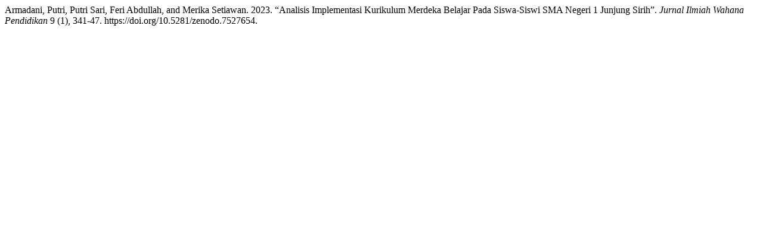

--- FILE ---
content_type: text/html; charset=UTF-8
request_url: https://jurnal.peneliti.net/index.php/JIWP/citationstylelanguage/get/chicago-author-date?submissionId=3045
body_size: 119
content:
<div class="csl-bib-body">
  <div class="csl-entry">Armadani, Putri, Putri Sari, Feri Abdullah, and Merika Setiawan. 2023. “Analisis Implementasi Kurikulum Merdeka Belajar Pada Siswa-Siswi SMA Negeri 1 Junjung Sirih”. <i>Jurnal Ilmiah Wahana Pendidikan</i> 9 (1), 341-47. https://doi.org/10.5281/zenodo.7527654.</div>
</div>